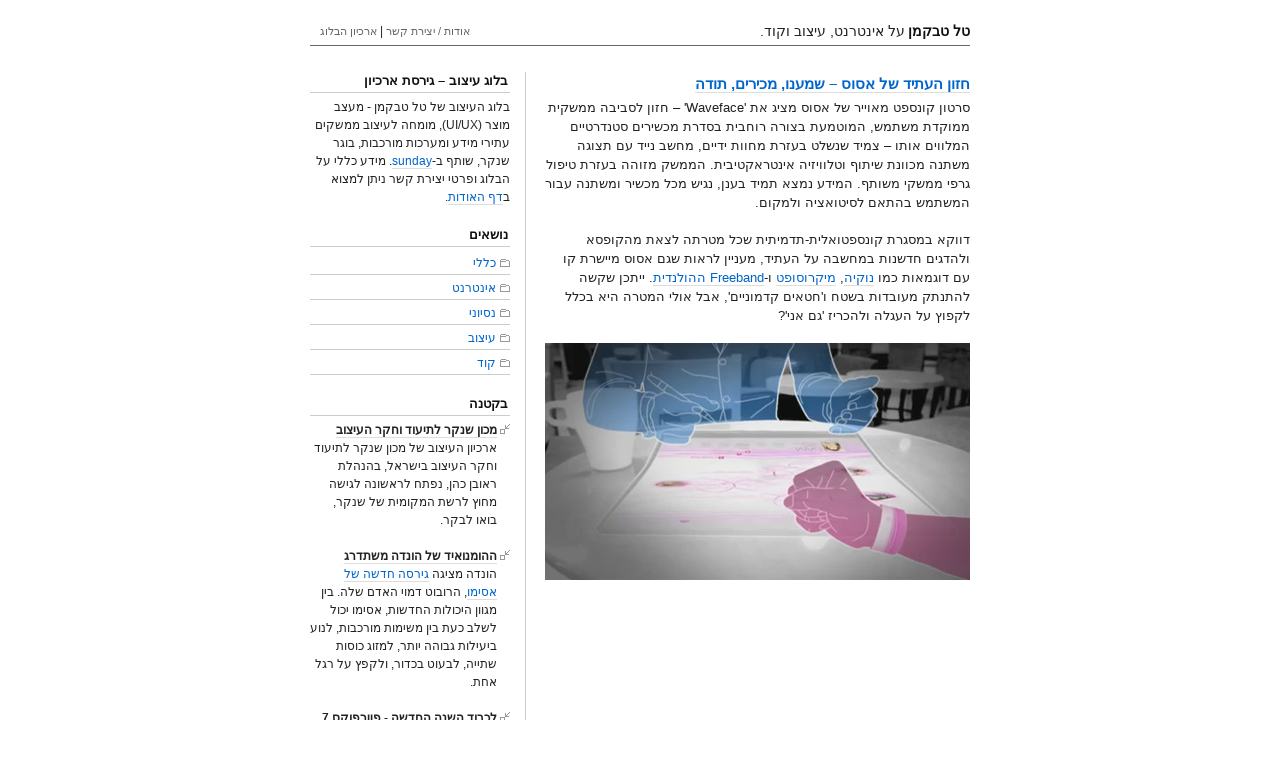

--- FILE ---
content_type: text/html
request_url: https://www.tabakman.com/blog/archives/4656
body_size: 7907
content:
<!DOCTYPE html PUBLIC "-//W3C//DTD XHTML 1.0 Strict//EN" "http://www.w3.org/TR/xhtml1/DTD/xhtml1-strict.dtd">

<html xmlns="http://www.w3.org/1999/xhtml">


<head>
<meta http-equiv="Content-Type" content="text/html; charset=UTF-8" />
<meta name="viewport" content="width=device-width, initial-scale=1.0">
<meta name="author" content="Tal Tabakman" />
<meta name="language" content="he-il" />
<title>טל טבקמן | חזון העתיד של אסוס – שמענו, מכירים, תודה</title>
<link rel="stylesheet" href="../wp-content/themes/tabakman/style.css" type="text/css" media="screen" />


<link rel="shortcut icon" type="image/x-icon" href="https://www.tabakman.com/favicon.ico" />

		
		<meta name="description" content="סרטון קונספט מאוייר של אסוס מציג את &#039;Waveface&#039; – חזון לסביבה ממשקית ממוקדת משתמש, המוטמעת בצורה רוחבית בסדרת מכשירים סטנדרטיים המלווים אותו – צמיד שנשלט בעזרת מחוות ידיים, מחשב נייד עם תצוגה משתנה מכוונת שיתוף וטלוויזיה אינטראקטיבית. הממשק מזוהה בעזרת טיפול גרפי ממשקי משותף. המידע נמצא תמיד בענן, נגיש מכל מכשיר ומשתנה עבור המשתמש בהתאם […]"/>
		<link rel="canonical" href="4656" />
		<meta property="og:site_name" content="טל טבקמן – על אינטרנט, עיצוב וקוד." />
		<meta property="og:type" content="article" />
		<meta property="og:title" content="טל טבקמן | חזון העתיד של אסוס – שמענו, מכירים, תודה" />
		<meta property="og:description" content="סרטון קונספט מאוייר של אסוס מציג את &#039;Waveface&#039; – חזון לסביבה ממשקית ממוקדת משתמש, המוטמעת בצורה רוחבית בסדרת מכשירים סטנדרטיים המלווים אותו – צמיד שנשלט בעזרת מחוות ידיים, מחשב נייד עם תצוגה משתנה מכוונת שיתוף וטלוויזיה אינטראקטיבית. הממשק מזוהה בעזרת טיפול גרפי ממשקי משותף. המידע נמצא תמיד בענן, נגיש מכל מכשיר ומשתנה עבור המשתמש בהתאם […]" />
		<meta property="og:url" content="4656" />
		<meta property="article:published_time" content="2010-01-16T21:41:13Z" />
		<meta property="article:modified_time" content="2010-09-01T21:30:38Z" />
		<meta property="twitter:card" content="summary" />
		<meta property="twitter:domain" content="www.tabakman.com" />
		<meta property="twitter:title" content="טל טבקמן | חזון העתיד של אסוס – שמענו, מכירים, תודה" />
		<meta property="twitter:description" content="סרטון קונספט מאוייר של אסוס מציג את &#039;Waveface&#039; – חזון לסביבה ממשקית ממוקדת משתמש, המוטמעת בצורה רוחבית בסדרת מכשירים סטנדרטיים המלווים אותו – צמיד שנשלט בעזרת מחוות ידיים, מחשב נייד עם תצוגה משתנה מכוונת שיתוף וטלוויזיה אינטראקטיבית. הממשק מזוהה בעזרת טיפול גרפי ממשקי משותף. המידע נמצא תמיד בענן, נגיש מכל מכשיר ומשתנה עבור המשתמש בהתאם […]" />
		<script type="application/ld+json" class="aioseo-schema">
			{"@context":"https:\/\/schema.org","@graph":[{"@type":"WebSite","@id":"https:\/\/www.tabakman.com\/blog\/#website","url":"https:\/\/www.tabakman.com\/blog\/","name":"\u05d8\u05dc \u05d8\u05d1\u05e7\u05de\u05df","description":"\u05e2\u05dc \u05d0\u05d9\u05e0\u05d8\u05e8\u05e0\u05d8, \u05e2\u05d9\u05e6\u05d5\u05d1 \u05d5\u05e7\u05d5\u05d3.","publisher":{"@id":"https:\/\/www.tabakman.com\/blog\/#person"},"potentialAction":{"@type":"SearchAction","target":"https:\/\/www.tabakman.com\/blog\/?s={search_term_string}","query-input":"required name=search_term_string"}},{"@type":"Person","@id":"https:\/\/www.tabakman.com\/blog\/#person","name":"\u05d8\u05dc \u05d8\u05d1\u05e7\u05de\u05df"},{"@type":"BreadcrumbList","@id":"https:\/\/www.tabakman.com\/blog\/archives\/4656\/#breadcrumblist","itemListElement":[{"@type":"ListItem","@id":"https:\/\/www.tabakman.com\/blog\/#listItem","position":1,"item":{"@type":"CollectionPage","@id":"https:\/\/www.tabakman.com\/blog\/#item","name":"Home","description":"\u05d1\u05dc\u05d5\u05d2 \u05e2\u05d9\u05e6\u05d5\u05d1 \u05e9\u05dc \u05de\u05e2\u05e6\u05d1 \u05d4\u05d0\u05d9\u05e0\u05d8\u05e8\u05d0\u05e7\u05d8\u05d9\u05d1 \u05d8\u05dc \u05d8\u05d1\u05e7\u05de\u05df \u05e2\u05dd \u05e0\u05d2\u05d9\u05e2\u05d5\u05ea \u05e9\u05dc \u05d0\u05e0\u05d9\u05de\u05e6\u05d9\u05d4, \u05de\u05d5\u05d6\u05d9\u05e7\u05d4, \u05e2\u05d9\u05e6\u05d5\u05d1 \u05de\u05de\u05e9\u05e7, \u05d0\u05d9\u05e0\u05d8\u05e8\u05e0\u05d8, \u05d0\u05de\u05e0\u05d5\u05ea, \u05de\u05d5\u05e9\u05d9\u05d9\u05df-\u05d2\u05e8\u05e4\u05d9\u05e7\u05e1, \u05d8\u05d9\u05e4\u05d5\u05d2\u05e8\u05e4\u05d9\u05d4 \u05d5\u05e2\u05d9\u05e6\u05d5\u05d1 \u05ea\u05e2\u05e9\u05d9\u05d9\u05ea\u05d9.","url":"https:\/\/www.tabakman.com\/blog\/"}}]},{"@type":"Person","@id":"https:\/\/www.tabakman.com\/blog\/archives\/author\/tabakman#author","url":"https:\/\/www.tabakman.com\/blog\/archives\/author\/tabakman","name":"\u05d8\u05dc \u05d8\u05d1\u05e7\u05de\u05df"},{"@type":"WebPage","@id":"https:\/\/www.tabakman.com\/blog\/archives\/4656\/#webpage","url":"https:\/\/www.tabakman.com\/blog\/archives\/4656\/","name":"\u05d8\u05dc \u05d8\u05d1\u05e7\u05de\u05df | \u05d7\u05d6\u05d5\u05df \u05d4\u05e2\u05ea\u05d9\u05d3 \u05e9\u05dc \u05d0\u05e1\u05d5\u05e1 \u2013 \u05e9\u05de\u05e2\u05e0\u05d5, \u05de\u05db\u05d9\u05e8\u05d9\u05dd, \u05ea\u05d5\u05d3\u05d4","description":"\u05e1\u05e8\u05d8\u05d5\u05df \u05e7\u05d5\u05e0\u05e1\u05e4\u05d8 \u05de\u05d0\u05d5\u05d9\u05d9\u05e8 \u05e9\u05dc \u05d0\u05e1\u05d5\u05e1 \u05de\u05e6\u05d9\u05d2 \u05d0\u05ea 'Waveface' \u2013 \u05d7\u05d6\u05d5\u05df \u05dc\u05e1\u05d1\u05d9\u05d1\u05d4 \u05de\u05de\u05e9\u05e7\u05d9\u05ea \u05de\u05de\u05d5\u05e7\u05d3\u05ea \u05de\u05e9\u05ea\u05de\u05e9, \u05d4\u05de\u05d5\u05d8\u05de\u05e2\u05ea \u05d1\u05e6\u05d5\u05e8\u05d4 \u05e8\u05d5\u05d7\u05d1\u05d9\u05ea \u05d1\u05e1\u05d3\u05e8\u05ea \u05de\u05db\u05e9\u05d9\u05e8\u05d9\u05dd \u05e1\u05d8\u05e0\u05d3\u05e8\u05d8\u05d9\u05d9\u05dd \u05d4\u05de\u05dc\u05d5\u05d5\u05d9\u05dd \u05d0\u05d5\u05ea\u05d5 \u2013 \u05e6\u05de\u05d9\u05d3 \u05e9\u05e0\u05e9\u05dc\u05d8 \u05d1\u05e2\u05d6\u05e8\u05ea \u05de\u05d7\u05d5\u05d5\u05ea \u05d9\u05d3\u05d9\u05d9\u05dd, \u05de\u05d7\u05e9\u05d1 \u05e0\u05d9\u05d9\u05d3 \u05e2\u05dd \u05ea\u05e6\u05d5\u05d2\u05d4 \u05de\u05e9\u05ea\u05e0\u05d4 \u05de\u05db\u05d5\u05d5\u05e0\u05ea \u05e9\u05d9\u05ea\u05d5\u05e3 \u05d5\u05d8\u05dc\u05d5\u05d5\u05d9\u05d6\u05d9\u05d4 \u05d0\u05d9\u05e0\u05d8\u05e8\u05d0\u05e7\u05d8\u05d9\u05d1\u05d9\u05ea. \u05d4\u05de\u05de\u05e9\u05e7 \u05de\u05d6\u05d5\u05d4\u05d4 \u05d1\u05e2\u05d6\u05e8\u05ea \u05d8\u05d9\u05e4\u05d5\u05dc \u05d2\u05e8\u05e4\u05d9 \u05de\u05de\u05e9\u05e7\u05d9 \u05de\u05e9\u05d5\u05ea\u05e3. \u05d4\u05de\u05d9\u05d3\u05e2 \u05e0\u05de\u05e6\u05d0 \u05ea\u05de\u05d9\u05d3 \u05d1\u05e2\u05e0\u05df, \u05e0\u05d2\u05d9\u05e9 \u05de\u05db\u05dc \u05de\u05db\u05e9\u05d9\u05e8 \u05d5\u05de\u05e9\u05ea\u05e0\u05d4 \u05e2\u05d1\u05d5\u05e8 \u05d4\u05de\u05e9\u05ea\u05de\u05e9 \u05d1\u05d4\u05ea\u05d0\u05dd [\u2026]","inLanguage":"he-IL","isPartOf":{"@id":"https:\/\/www.tabakman.com\/blog\/#website"},"breadcrumb":{"@id":"https:\/\/www.tabakman.com\/blog\/archives\/4656\/#breadcrumblist"},"author":"https:\/\/www.tabakman.com\/blog\/archives\/4656\/#author","creator":"https:\/\/www.tabakman.com\/blog\/archives\/4656\/#author","image":{"@type":"ImageObject","@id":"https:\/\/www.tabakman.com\/blog\/#mainImage","url":"https:\/\/www.tabakman.com\/blog\/wp-content\/uploads\/2010\/01\/asus_waveface.jpg","width":"425","height":"237"},"primaryImageOfPage":{"@id":"https:\/\/www.tabakman.com\/blog\/archives\/4656\/#mainImage"},"datePublished":"2010-01-16T21:41:13+02:00","dateModified":"2010-09-01T21:30:38+03:00"},{"@type":"Article","@id":"https:\/\/www.tabakman.com\/blog\/archives\/4656\/#article","name":"\u05d8\u05dc \u05d8\u05d1\u05e7\u05de\u05df | \u05d7\u05d6\u05d5\u05df \u05d4\u05e2\u05ea\u05d9\u05d3 \u05e9\u05dc \u05d0\u05e1\u05d5\u05e1 \u2013 \u05e9\u05de\u05e2\u05e0\u05d5, \u05de\u05db\u05d9\u05e8\u05d9\u05dd, \u05ea\u05d5\u05d3\u05d4","description":"\u05e1\u05e8\u05d8\u05d5\u05df \u05e7\u05d5\u05e0\u05e1\u05e4\u05d8 \u05de\u05d0\u05d5\u05d9\u05d9\u05e8 \u05e9\u05dc \u05d0\u05e1\u05d5\u05e1 \u05de\u05e6\u05d9\u05d2 \u05d0\u05ea 'Waveface' \u2013 \u05d7\u05d6\u05d5\u05df \u05dc\u05e1\u05d1\u05d9\u05d1\u05d4 \u05de\u05de\u05e9\u05e7\u05d9\u05ea \u05de\u05de\u05d5\u05e7\u05d3\u05ea \u05de\u05e9\u05ea\u05de\u05e9, \u05d4\u05de\u05d5\u05d8\u05de\u05e2\u05ea \u05d1\u05e6\u05d5\u05e8\u05d4 \u05e8\u05d5\u05d7\u05d1\u05d9\u05ea \u05d1\u05e1\u05d3\u05e8\u05ea \u05de\u05db\u05e9\u05d9\u05e8\u05d9\u05dd \u05e1\u05d8\u05e0\u05d3\u05e8\u05d8\u05d9\u05d9\u05dd \u05d4\u05de\u05dc\u05d5\u05d5\u05d9\u05dd \u05d0\u05d5\u05ea\u05d5 \u2013 \u05e6\u05de\u05d9\u05d3 \u05e9\u05e0\u05e9\u05dc\u05d8 \u05d1\u05e2\u05d6\u05e8\u05ea \u05de\u05d7\u05d5\u05d5\u05ea \u05d9\u05d3\u05d9\u05d9\u05dd, \u05de\u05d7\u05e9\u05d1 \u05e0\u05d9\u05d9\u05d3 \u05e2\u05dd \u05ea\u05e6\u05d5\u05d2\u05d4 \u05de\u05e9\u05ea\u05e0\u05d4 \u05de\u05db\u05d5\u05d5\u05e0\u05ea \u05e9\u05d9\u05ea\u05d5\u05e3 \u05d5\u05d8\u05dc\u05d5\u05d5\u05d9\u05d6\u05d9\u05d4 \u05d0\u05d9\u05e0\u05d8\u05e8\u05d0\u05e7\u05d8\u05d9\u05d1\u05d9\u05ea. \u05d4\u05de\u05de\u05e9\u05e7 \u05de\u05d6\u05d5\u05d4\u05d4 \u05d1\u05e2\u05d6\u05e8\u05ea \u05d8\u05d9\u05e4\u05d5\u05dc \u05d2\u05e8\u05e4\u05d9 \u05de\u05de\u05e9\u05e7\u05d9 \u05de\u05e9\u05d5\u05ea\u05e3. \u05d4\u05de\u05d9\u05d3\u05e2 \u05e0\u05de\u05e6\u05d0 \u05ea\u05de\u05d9\u05d3 \u05d1\u05e2\u05e0\u05df, \u05e0\u05d2\u05d9\u05e9 \u05de\u05db\u05dc \u05de\u05db\u05e9\u05d9\u05e8 \u05d5\u05de\u05e9\u05ea\u05e0\u05d4 \u05e2\u05d1\u05d5\u05e8 \u05d4\u05de\u05e9\u05ea\u05de\u05e9 \u05d1\u05d4\u05ea\u05d0\u05dd [\u2026]","headline":"\u05d7\u05d6\u05d5\u05df \u05d4\u05e2\u05ea\u05d9\u05d3 \u05e9\u05dc \u05d0\u05e1\u05d5\u05e1 - \u05e9\u05de\u05e2\u05e0\u05d5, \u05de\u05db\u05d9\u05e8\u05d9\u05dd, \u05ea\u05d5\u05d3\u05d4","author":{"@id":"https:\/\/www.tabakman.com\/blog\/archives\/author\/tabakman#author"},"publisher":{"@id":"https:\/\/www.tabakman.com\/blog\/#person"},"datePublished":"2010-01-16T21:41:13+02:00","dateModified":"2010-09-01T21:30:38+03:00","commentCount":2,"articleSection":"\u05db\u05dc\u05dc\u05d9, \u05d0\u05e1\u05d5\u05e1, \u05e2\u05d9\u05e6\u05d5\u05d1 \u05de\u05de\u05e9\u05e7","mainEntityOfPage":{"@id":"https:\/\/www.tabakman.com\/blog\/archives\/4656\/#webpage"},"isPartOf":{"@id":"https:\/\/www.tabakman.com\/blog\/archives\/4656\/#webpage"},"image":{"@type":"ImageObject","@id":"https:\/\/www.tabakman.com\/blog\/#articleImage","url":"https:\/\/www.tabakman.com\/blog\/wp-content\/uploads\/2010\/01\/asus_waveface.jpg","width":"425","height":"237"}}]}
		</script>

<link rel='prev' title='ארונות הפופ-אפ המאויירים של ליוויס' href='4645' />
<link rel='next' title='מוריס מסתבך עם פיל ב-Tachaaan' href='4676' />





</head>

<!-- Google Tag Manager -->
<script>(function(w,d,s,l,i){w[l]=w[l]||[];w[l].push({'gtm.start':
new Date().getTime(),event:'gtm.js'});var f=d.getElementsByTagName(s)[0],
j=d.createElement(s),dl=l!='dataLayer'?'&l='+l:'';j.async=true;j.src=
'https://www.googletagmanager.com/gtm.js?id='+i+dl;f.parentNode.insertBefore(j,f);
})(window,document,'script','dataLayer','GTM-54RFTN8');</script>
<!-- End Google Tag Manager -->
</head>

<body>
<!-- Google Tag Manager (noscript) -->
<noscript><iframe loading="lazy" src="https://www.googletagmanager.com/ns.html?id=GTM-54RFTN8" height="0" width="0" style="display:none;visibility:hidden"></iframe></noscript>
<!-- End Google Tag Manager (noscript) -->

<div id="page">

<div id="header">

<div id="hd_title"><a href="../"><h1>טל טבקמן</h1>&nbsp;<div>על אינטרנט, עיצוב וקוד.</div></a></div>
<div id="hd_nav">


<a href="../about">אודות / יצירת קשר</a> | 
<a href="../archive">ארכיון הבלוג</a>


 
 </div>
<div class="clearboth"></div>
</div>

<div id="items">

<div class="post" id="post-4656">
<h3><a href="4656">חזון העתיד של אסוס &#8211; שמענו, מכירים, תודה</a></h3>
	<p>סרטון קונספט מאוייר של אסוס מציג את 'Waveface' – חזון לסביבה ממשקית ממוקדת משתמש, המוטמעת בצורה רוחבית בסדרת מכשירים סטנדרטיים המלווים אותו – צמיד שנשלט בעזרת מחוות ידיים, מחשב נייד עם תצוגה משתנה מכוונת שיתוף וטלוויזיה אינטראקטיבית. הממשק מזוהה בעזרת טיפול גרפי ממשקי משותף. המידע נמצא תמיד בענן, נגיש מכל מכשיר ומשתנה עבור המשתמש בהתאם לסיטואציה ולמקום.</p>
	<p>דווקא במסגרת קונספטואלית-תדמיתית שכל מטרתה לצאת מהקופסא ולהדגים חדשנות במחשבה על העתיד, מעניין לראות שגם אסוס מיישרת קו עם דוגמאות כמו <a href="3822">נוקיה</a>, <a href="1661">מיקרוסופט</a> ו-<a href="3913">Freeband ההולנדית</a>. ייתכן שקשה להתנתק מעובדות בשטח ו'חטאים קדמוניים', אבל אולי המטרה היא בכלל לקפוץ על העגלה ולהכריז 'גם אני'?</p>
	<p><img loading="lazy" src="../wp-content/uploads/2010/01/asus_waveface.jpg" alt="קונספט המחשב הנייד של אסוס Waveface נפרש לעבודה מרובת משתמשים" title="קונספט המחשב הנייד של אסוס Waveface נפרש לעבודה מרובת משתמשים" width="425" height="237" /><br />
<object width="425" height="264"><br />
<param name="movie" value="https://www.youtube.com/v/oTmzBsx6p_I&amp;hl=en_GB&amp;fs=1&amp;rel=0"></param>
<param name="allowFullScreen" value="true"></param>
<param name="allowscriptaccess" value="always"></param><embed src="https://www.youtube.com/v/oTmzBsx6p_I&amp;hl=en_GB&amp;fs=1&amp;rel=0" type="application/x-shockwave-flash" allowscriptaccess="always" allowfullscreen="true" width="425" height="264"></embed></object>
</p>

<div class="postfooter">
פורסם ב-16 בינואר 2010 | 
<a href="category/general" rel="category tag">כללי</a> | תגיות: <a href="tag/asus" rel="tag">אסוס</a>, <a href="tag/interface-design" rel="tag">עיצוב ממשק</a><br />
</div>
<br />





<div class='yarpp-related'>
<h3>פוסטים דומים</h3>
<ul class="related">
					<li><a href="618" title="מיצג אינטראקטיבי מבוסס תנועות גוף"><img src="../wp-content/themes/tabakman/images/nothumb.png"><br />מיצג אינטראקטיבי מבוסס תנועות גוף</a></li>
							<li><a href="1704" title="כסא גלגלים הנשלט באמצעות המוח"><img src="../wp-content/themes/tabakman/images/nothumb.png"><br />כסא גלגלים הנשלט באמצעות המוח</a></li>
							<li><a href="2364" title="פוקר טקסס הולד&#039;ם אינטראקטיבי מבוסס מולטי-טאצ&#039;"><img src="../wp-content/themes/tabakman/images/nothumb.png"><br />פוקר טקסס הולד&#039;ם אינטראקטיבי מבוסס מולטי-טאצ&#039;</a></li>
							<li class="last"><a href="2509" title="הזהות הוירטואלית של TAT, כרטיסי ביקור ואוגמנטציה"><img src="../wp-content/themes/tabakman/images/nothumb.png"><br />הזהות הוירטואלית של TAT, כרטיסי ביקור ואוגמנטציה</a></li>
			
	
</ul>
<div class="clearboth"></div>
<br />
</div>



	<h3 id="comments">2 תגובות</h3> 


						<div class="singlecomment alt" id="comment-514">
			<div class="commenttitle">
			<a href="#comment-514" title=""></a><img src="../wp-content/themes/tabakman/images/comments.png" width="10" height="9" alt="" /> <strong>תומר</strong>,
			20 בינואר 2010 ב-14:06: </div>
			<div class="commentbody">
							
				<div style='direction: rtl;'>
<p>לדעתי זה עוד סרטון ריק. אסוס דואגים לזרוק כמה שיותר פעמים את המילים relevent ו-personal, אבל האם מישהו באמת יודע איזה מידע רלוונטי לנו בכל רגע נתון? צמיד שיודע הכל זה לא רעיון חדש &#8211; חשבו על זה עוד בשנות ה-50, יחד עם מכוניות מעופפות ורובוטים שילבישו אותנו. כל זה לא מועיל עד שאף אחד לא באמת יודע איך להתחיל לממש את זה.</p>
</div>
			
			</div>
		</div>

	
					<div class="singlecomment " id="comment-515">
			<div class="commenttitle">
			<a href="#comment-515" title=""></a><img src="../wp-content/themes/tabakman/images/comments.png" width="10" height="9" alt="" /> <strong>טל טבקמן</strong>,
			21 בינואר 2010 ב-10:48: </div>
			<div class="commentbody">
							
				<div style='direction: rtl;'>
<p>הי תומר,<br />
אני חושב שהגדרת את זה יפה. אני פחות מזהה את מגבלת המימוש, כיוון שחלק גדול מהיכולות קיים כבר עכשיו ומשתפר בהתמדה. ההתייחסות היום ברמת חוויית המשתמש מנסה לתת חופש גדול למשתמש לשלוט על התוכן &#8211; הוא יכול לבנות לעצמו פרופילים, לשלוט על מבנה וסדר, ומאוד נפוץ לראות יישומים שעוקבים אחר צורת השימוש ומציפים הפונקציונליות הרלוונטית עבורו לאורך זמן. גם שינוי פרופילים לפי מיקום ושליפת נתונים מהענן אפשרית, וכיוון שהעבודה על עיצוב הממשק בסרטון מופשטת למדי, אני לא רואה כאן בשורה גדולה מאסוס שלא הכרנו.</p>
<p>לדעתי המלחמה האמיתית תהיה בגיבוש של סטנדרטים שיאפשרו למוצרים ויישומים של חברות שונות לשתף מידע ביניהם בצורה שקופה.</p>
</div>
			
			</div>
		</div>

	
	
	</ol>

<div class="prevnextlinks" dir="rtl">
		 	<div class="prevlink"><a href="4645" rel="prev"><img src="../wp-content/themes/tabakman/images/arrow_right.png" border="0" alt="" /> הפוסט הקודם</a></div>
			<div class="nextlink"><a href="4676" rel="next">הפוסט הבא <img src="../wp-content/themes/tabakman/images/arrow_left.png" border="0" alt="" /></a></div>
			<div class="clearboth"></div>
	</div>	

			
		</div>

	</div>	
		
		<div id="sidebar">

<li class="side widget_text"><h2>בלוג עיצוב &#8211; גירסת ארכיון</h2>			<div class="textwidget">בלוג העיצוב של טל טבקמן - מעצב מוצר (UI/UX), מומחה לעיצוב ממשקים עתירי מידע ומערכות מורכבות, בוגר שנקר, שותף ב-<a href="https://www.sunday.co.il/" target="_blank" rel="noopener noreferrer">sunday</a>. מידע כללי על הבלוג ופרטי יצירת קשר ניתן למצוא ב<a href="../about">דף האודות</a>.</div>
		</li><li class="side widget_text"><h2>נושאים</h2>			<div class="textwidget"><ul class="categories_list">
<li><a href="category/general">כללי</a></li>
<li><a href="category/web">אינטרנט</a></li>
<li><a href="category/experimental">נסיוני</a></li>
<li><a href="category/design">עיצוב</a></li>
<li><a href="category/code">קוד</a></li>
</ul></div>
		</li> <li class="side widget_miniposts2_display"> <h2>בקטנה</h2><div class="miniposts">	<div class="minipost"><a href="8181" class="flowlink" title="מכון שנקר לתיעוד וחקר העיצוב"><strong>מכון שנקר לתיעוד וחקר העיצוב</strong></a><br />ארכיון העיצוב של מכון שנקר לתיעוד וחקר העיצוב בישראל, בהנהלת ראובן כהן, נפתח לראשונה לגישה מחוץ לרשת המקומית של שנקר, בואו לבקר. </div>
	<div class="minipost"><a href="8169" class="flowlink" title="ההומנואיד של הונדה משתדרג"><strong>ההומנואיד של הונדה משתדרג</strong></a><br />הונדה מציגה <a href="https://techcrunch.com/2011/11/08/asimo-honda-upgrades-its-awesome-humanoid-videos/" target="_blank">גירסה חדשה של אסימו</a>, הרובוט דמוי האדם שלה. בין מגוון היכולות החדשות, אסימו יכול לשלב כעת בין משימות מורכבות, לנוע ביעילות גבוהה יותר, למזוג כוסות שתייה, לבעוט בכדור, ולקפץ על רגל אחת. </div>
	<div class="minipost"><a href="7988" class="flowlink" title="לכבוד השנה החדשה - פיירפוקס 7"><strong>לכבוד השנה החדשה - פיירפוקס 7</strong></a><br />מוזילה ממשיכה עם טירוף הגירסאות, ומשחררת את Firefox 7 שישה שבועות בלבד אחרי השחרור של פיירפוקס 6. הגירסה החדשה יעילה יותר, מהירה יותר, ומאכזבת עם תוספים נוספים שנשארו מאחור בגלל בעיות תאימות. </div>
	<div class="minipost"><a href="7977" class="flowlink" title="מסרים מאויירים עם Funtalk לאייפון"><strong>מסרים מאויירים עם Funtalk לאייפון</strong></a><br />לשלל אפליקציות האייפון הצטרפה Funtalk של גיא טובול וצוות פאנטוק, שאפשרה לתקשר עם הודעות קוליות המלוות בשפה האיורית הנפלאה של גל שקדי. פעם היא הייתה זמינה להורדה חינם לאייפון (ובהבטחה לאנדרואיד), אך לפתע היא פשוט נעלמה. חבל. </div>
	<div class="minipost"><a href="7958" class="flowlink" title="השאלת ספרים חינם לקינדל בארצות הברית"><strong>השאלת ספרים חינם לקינדל בארה"ב</strong></a><br />אמזון משיקה רשמית את שירות השאלת הספרים לקינדל, מהלך מבריק שיאפשר השאלה חינמית של ספרים אלקטרוניים לקינדל בספריות ציבוריות בארה&quot;ב מאוחר יותר השנה, ויגדיל אף יותר את רלוונטיות הקינדל ביחס למתחרים. </div>
	<div class="minipost"><a href="7905" class="flowlink" title="שייקר זוכה בדיסראפט של טק-קראנצ'"><strong>שייקר זוכה בדיסראפט של טק-קראנצ'</strong></a><br />הסטארט-אפ הישראלי שייקר <a href="https://techcrunch.com/2011/09/14/and-the-winner-of-techcrunch-disrupt-is-shaker/" target="_blank">זכה בתחרות הדיסראפט של טק-קראנצ'</a>. שייקר מפתחת אפליקצייה המייצגת בצורה גרפית פאב בפייסבוק. </div>
	<div class="minipost"><a href="7892" class="flowlink" title="הארץ משיק עיצוב חדש לאתר"><strong>הארץ משיק עיצוב חדש לאתר</strong></a><br />העיצוב החדש של <a href="https://www.haaretz.co.il/" target="_blank">אתר עיתון הארץ</a> משלב היררכיה אמיתית בניווט, הצפת נושאים וכלי חיפוש, אזור אישי שמדבר עם אתרי החברה, התייחסות למוסף גלריה והתכתבות עיצובית-מבנית עם המהדורה המודפסת. נפלא, וזה לקח רק 11 שנים של טלאים מביכים. </div>
	<div class="minipost"><a href="7768" class="flowlink" title="תחרות עיצוב השטרות של גלובס"><strong>תחרות עיצוב השטרות של גלובס</strong></a><br />גלובס מכריזה על <a href="https://www.globes.co.il/news/moneyfest/" target="_blank">תחרות עיצוב שטרות כסף אלטרנטיביים</a>, למעצבים עם אמירה שחולמים על פרסים כספיים. </div>
</div><div class="widget_footer"><a href="category/asides">ארכיון</a></div></li> <li class="side widget_tag_cloud"><h2>תגיות</h2><div class="tagcloud"><a href="tag/mit" class="tag-cloud-link tag-link-19 tag-link-position-1" style="font-size: 9.8011695906433pt;" aria-label="MIT (4 פריטים)">MIT</a>
<a href="tag/rfid" class="tag-cloud-link tag-link-14 tag-link-position-2" style="font-size: 9.8011695906433pt;" aria-label="RFID (4 פריטים)">RFID</a>
<a href="tag/tat" class="tag-cloud-link tag-link-41 tag-link-position-3" style="font-size: 8pt;" aria-label="TAT (2 פריטים)">TAT</a>
<a href="tag/augmented-reality" class="tag-cloud-link tag-link-11 tag-link-position-4" style="font-size: 13.730994152047pt;" aria-label="אוגמנטציה (14 פריטים)">אוגמנטציה</a>
<a href="tag/illustration" class="tag-cloud-link tag-link-8 tag-link-position-5" style="font-size: 21.754385964912pt;" aria-label="איור (142 פריטים)">איור</a>
<a href="tag/isometric-design" class="tag-cloud-link tag-link-28 tag-link-position-6" style="font-size: 11.847953216374pt;" aria-label="איזומטריה (8 פריטים)">איזומטריה</a>
<a href="tag/iphone" class="tag-cloud-link tag-link-10 tag-link-position-7" style="font-size: 12.584795321637pt;" aria-label="אייפון ו-iPad (10 פריטים)">אייפון ו-iPad</a>
<a href="tag/infographics" class="tag-cloud-link tag-link-12 tag-link-position-8" style="font-size: 14.713450292398pt;" aria-label="אינפוגרפיקה (19 פריטים)">אינפוגרפיקה</a>
<a href="tag/kinetic-art" class="tag-cloud-link tag-link-18 tag-link-position-9" style="font-size: 12.584795321637pt;" aria-label="אמנות קינטית (10 פריטים)">אמנות קינטית</a>
<a href="tag/animation" class="tag-cloud-link tag-link-9 tag-link-position-10" style="font-size: 22pt;" aria-label="אנימציה (153 פריטים)">אנימציה</a>
<a href="tag/asus" class="tag-cloud-link tag-link-39 tag-link-position-11" style="font-size: 8pt;" aria-label="אסוס (2 פריטים)">אסוס</a>
<a href="tag/design-blog" class="tag-cloud-link tag-link-33 tag-link-position-12" style="font-size: 13.485380116959pt;" aria-label="בלוג עיצוב (13 פריטים)">בלוג עיצוב</a>
<a href="tag/bezalel" class="tag-cloud-link tag-link-34 tag-link-position-13" style="font-size: 11.029239766082pt;" aria-label="בצלאל (6 פריטים)">בצלאל</a>
<a href="tag/google" class="tag-cloud-link tag-link-29 tag-link-position-14" style="font-size: 13.894736842105pt;" aria-label="גוגל (15 פריטים)">גוגל</a>
<a href="tag/hit" class="tag-cloud-link tag-link-36 tag-link-position-15" style="font-size: 8pt;" aria-label="המכון הטכנולוגי חולון (2 פריטים)">המכון הטכנולוגי חולון</a>
<a href="tag/time-display" class="tag-cloud-link tag-link-45 tag-link-position-16" style="font-size: 12.25730994152pt;" aria-label="הצגת זמן (9 פריטים)">הצגת זמן</a>
<a href="tag/projection" class="tag-cloud-link tag-link-23 tag-link-position-17" style="font-size: 15.368421052632pt;" aria-label="הקרנה (23 פריטים)">הקרנה</a>
<a href="tag/video-clip" class="tag-cloud-link tag-link-20 tag-link-position-18" style="font-size: 17.415204678363pt;" aria-label="וידאו קליפ (42 פריטים)">וידאו קליפ</a>
<a href="tag/typography" class="tag-cloud-link tag-link-7 tag-link-position-19" style="font-size: 16.023391812865pt;" aria-label="טיפוגרפיה (28 פריטים)">טיפוגרפיה</a>
<a href="tag/social-media" class="tag-cloud-link tag-link-26 tag-link-position-20" style="font-size: 14.549707602339pt;" aria-label="מדיה חברתית (18 פריטים)">מדיה חברתית</a>
<a href="tag/multi-touch" class="tag-cloud-link tag-link-15 tag-link-position-21" style="font-size: 15.941520467836pt;" aria-label="מולטי-טאצ&#039; (27 פריטים)">מולטי-טאצ&#039;</a>
<a href="tag/physical-computing" class="tag-cloud-link tag-link-24 tag-link-position-22" style="font-size: 14.140350877193pt;" aria-label="מיחשוב פיזי (16 פריטים)">מיחשוב פיזי</a>
<a href="tag/microsoft" class="tag-cloud-link tag-link-38 tag-link-position-23" style="font-size: 8pt;" aria-label="מיקרוסופט (2 פריטים)">מיקרוסופט</a>
<a href="tag/mcdonalds" class="tag-cloud-link tag-link-22 tag-link-position-24" style="font-size: 8.9824561403509pt;" aria-label="מקדונלד&#039;ס (3 פריטים)">מקדונלד&#039;ס</a>
<a href="tag/nokia" class="tag-cloud-link tag-link-40 tag-link-position-25" style="font-size: 9.8011695906433pt;" aria-label="נוקיה (4 פריטים)">נוקיה</a>
<a href="tag/stop-motion" class="tag-cloud-link tag-link-16 tag-link-position-26" style="font-size: 17.005847953216pt;" aria-label="סטופ-מושיין (37 פריטים)">סטופ-מושיין</a>
<a href="tag/cellular" class="tag-cloud-link tag-link-27 tag-link-position-27" style="font-size: 15.941520467836pt;" aria-label="סלולר (27 פריטים)">סלולר</a>
<a href="tag/samsung" class="tag-cloud-link tag-link-32 tag-link-position-28" style="font-size: 9.8011695906433pt;" aria-label="סמסונג (4 פריטים)">סמסונג</a>
<a href="tag/interface-design" class="tag-cloud-link tag-link-13 tag-link-position-29" style="font-size: 20.526315789474pt;" aria-label="עיצוב ממשק (101 פריטים)">עיצוב ממשק</a>
<a href="tag/advertising" class="tag-cloud-link tag-link-25 tag-link-position-30" style="font-size: 18.070175438596pt;" aria-label="פרסום (50 פריטים)">פרסום</a>
<a href="tag/photography" class="tag-cloud-link tag-link-17 tag-link-position-31" style="font-size: 15.614035087719pt;" aria-label="צילום (25 פריטים)">צילום</a>
<a href="tag/robots" class="tag-cloud-link tag-link-42 tag-link-position-32" style="font-size: 12.912280701754pt;" aria-label="רובוטים (11 פריטים)">רובוטים</a>
<a href="tag/shenkar" class="tag-cloud-link tag-link-35 tag-link-position-33" style="font-size: 8.9824561403509pt;" aria-label="שנקר (3 פריטים)">שנקר</a>
<a href="tag/sheridan" class="tag-cloud-link tag-link-37 tag-link-position-34" style="font-size: 8pt;" aria-label="שרידן (2 פריטים)">שרידן</a>
<a href="tag/3d" class="tag-cloud-link tag-link-21 tag-link-position-35" style="font-size: 18.152046783626pt;" aria-label="תלת מימד (52 פריטים)">תלת מימד</a></div>
</li></div>


		
<div class="clearboth"></div>
	<div class="footer">&nbsp;<br /><a href="../about">אודות</a> | <a href="category/general" title="כללי">כללי</a> | <a href="category/web" title="אינטרנט">אינטרנט</a> | <a href="category/experimental" title="נסיוני">נסיוני</a> | <a href="category/design" title="עיצוב">עיצוב</a> | <a href="category/code" title="קוד">קוד</a><br />
	כל הזכויות שמורות <a href="../" title="בלוג עיצוב">טל טבקמן</a>, 2011 | <a href="https://www.sunday.co.il/" target="_blank" title="סאנדיי">סאנדיי</a></div>

	</div>


</body>

</html>